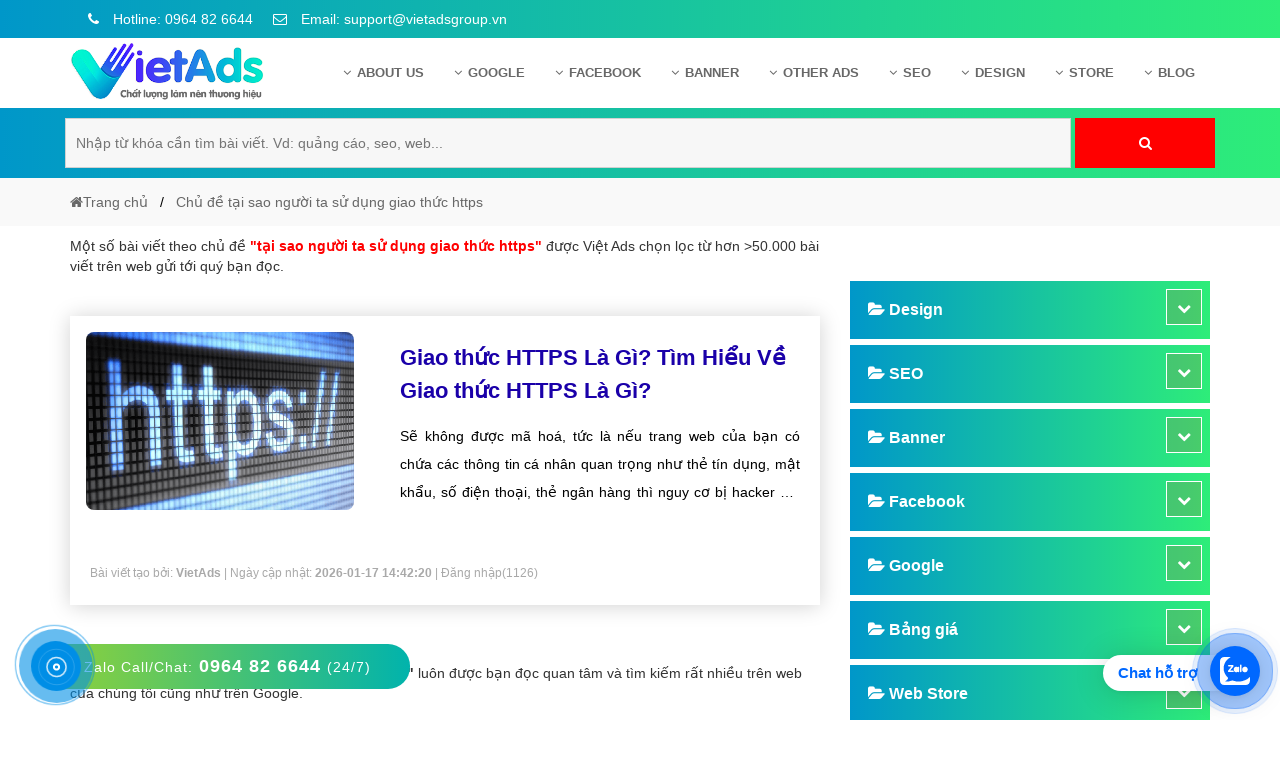

--- FILE ---
content_type: text/html; charset=utf-8
request_url: https://www.google.com/recaptcha/api2/aframe
body_size: 184
content:
<!DOCTYPE HTML><html><head><meta http-equiv="content-type" content="text/html; charset=UTF-8"></head><body><script nonce="uEDbBJFVDGmeb7K5Qbww1Q">/** Anti-fraud and anti-abuse applications only. See google.com/recaptcha */ try{var clients={'sodar':'https://pagead2.googlesyndication.com/pagead/sodar?'};window.addEventListener("message",function(a){try{if(a.source===window.parent){var b=JSON.parse(a.data);var c=clients[b['id']];if(c){var d=document.createElement('img');d.src=c+b['params']+'&rc='+(localStorage.getItem("rc::a")?sessionStorage.getItem("rc::b"):"");window.document.body.appendChild(d);sessionStorage.setItem("rc::e",parseInt(sessionStorage.getItem("rc::e")||0)+1);localStorage.setItem("rc::h",'1768808713320');}}}catch(b){}});window.parent.postMessage("_grecaptcha_ready", "*");}catch(b){}</script></body></html>